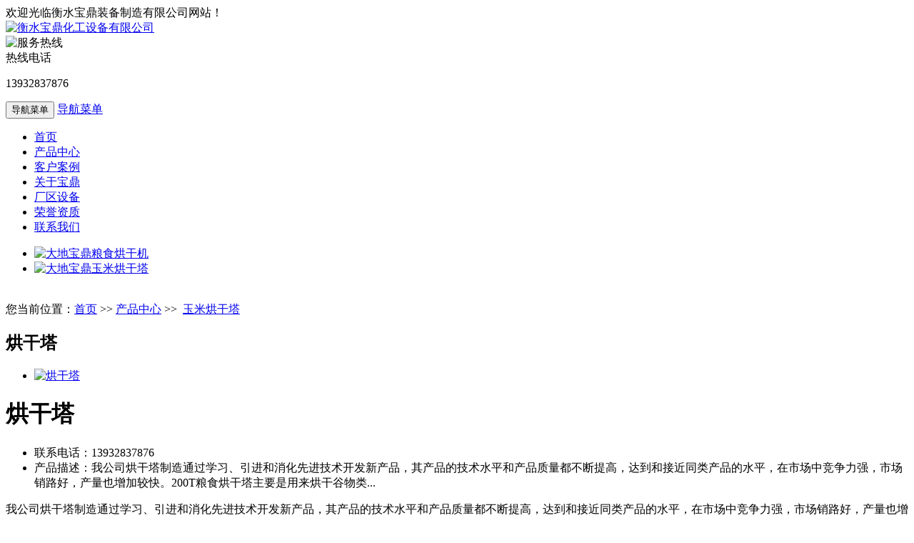

--- FILE ---
content_type: text/html; charset=utf-8
request_url: http://www.hsddbd.com/index.php?c=content&a=show&id=22
body_size: 5974
content:
<!DOCTYPE html>
<html lang="zh-CN">
<head>
<meta charset="utf-8">
<meta http-equiv="X-UA-Compatible" content="IE=edge">
<meta name="viewport" content="width=device-width, initial-scale=1">
<title>烘干塔-衡水宝鼎装备制造有限公司</title>
<meta name="keywords" content="烘干塔,玉米烘干塔,产品中心,玉米烘干塔,粮食烘干机,节能燃气烘干塔" />
<meta name="description" content="我公司烘干塔制造通过学习、引进和消化先进技术开发新产品，其产品的技术水平和产品质量都不断提高，达到和接近同类产品的水平，在市场中竞争力强，市场销路好，产量也增加较快。200T粮食烘干塔主要是用来烘干谷物类..." />
<meta name="applicable-device"content="pc,mobile">
<meta name="baidu-site-verification" content="code-5b79p1uYYx" />
<link href="http://www.hsddbd.com/views/baoding/css/bootstrap.css" rel="stylesheet">
<link href="http://www.hsddbd.com/views/baoding/css/bxslider.css" rel="stylesheet">
<link href="http://www.hsddbd.com/views/baoding/css/style.css" rel="stylesheet">
<script src="http://www.hsddbd.com/views/baoding/js/jquery.min.js"></script>
<script src="http://www.hsddbd.com/views/baoding/js/bxslider.min.js"></script>
<script src="http://www.hsddbd.com/views/baoding/js/common.js"></script>
<script src="http://www.hsddbd.com/views/baoding/js/bootstrap.js"></script>
<script>
var _hmt = _hmt || [];
(function() {
  var hm = document.createElement("script");
  hm.src = "https://hm.baidu.com/hm.js?7b23d6296d0c1dbd16f0d90017f6df2d";
  var s = document.getElementsByTagName("script")[0]; 
  s.parentNode.insertBefore(hm, s);
})();
</script>

</head>
<body>
<header>
  <div class="top_menu">
    <div class="container">
      <div class="col-xs-12 col-sm-9 col-md-9"> <span class="top_name">欢迎光临衡水宝鼎装备制造有限公司网站！</span> </div>
      <div id="topsearch" class="col-xs-12 col-sm-3 col-md-3">
        <div class="input-group search_group"> </div>
      </div>
    </div>
  </div>
  <div class="container">
    <div class="row">
      <div class="col-xs-12 col-sm-9 col-md-9"> <a href="http://www.hsddbd.com/"><img src="http://www.hsddbd.com/views/baoding/images/1524826810.png" class="logo" alt="衡水宝鼎化工设备有限公司" /></a> </div>
      <div class="col-xs-12 col-sm-3 col-md-3 tel_box">
        <div class="top_tel"><img src="http://www.hsddbd.com/views/baoding/images/tel.jpg" alt="服务热线"></div>
        <div class="top_number"> <span>热线电话</span>
          <p>13932837876</p>
        </div>
      </div>
    </div>
  </div>
  
  <!-- Fixed navbar -->
  <nav id="top_nav" class="navbar navbar-default navbar-static-top">
    <div class="container">
      <div class="navbar-header">
        <button type="button" class="navbar-toggle collapsed" data-toggle="collapse" data-target="#navbar" aria-expanded="false" aria-controls="navbar"> <span class="sr-only">导航菜单</span> <span class="icon-bar"></span> <span class="icon-bar"></span> <span class="icon-bar"></span> </button>
        <a class="navbar-brand" href="#">导航菜单</a> </div>
      <div id="navbar" class="navbar-collapse collapse">
        <ul class="nav navbar-nav">
			<li ><a href="/">首页</a></li>
									<li  class="currclass"><a href="http://www.hsddbd.com/index.php?c=content&a=list&catid=6">产品中心</a></li>
									<li  ><a href="http://www.hsddbd.com/index.php?c=content&a=list&catid=9">客户案例</a></li>
									<li  ><a href="http://www.hsddbd.com/index.php?c=content&a=list&catid=10">关于宝鼎</a></li>
									<li  ><a href="http://www.hsddbd.com/index.php?c=content&a=list&catid=11">厂区设备</a></li>
									<li  ><a href="http://www.hsddbd.com/index.php?c=content&a=list&catid=13">荣誉资质</a></li>
									<li  ><a href="http://www.hsddbd.com/index.php?c=content&a=list&catid=12">联系我们</a></li>
				        </ul>
      </div>
      <!--/.nav-collapse --> 
    </div>
  </nav>
</header>
<script>
var PDV_PAGEID='1'; 
var PDV_RP=''; 
var PDV_COLTYPE='index'; 
var PDV_PAGENAME='index'; 
</script> 
<!-- bxslider -->
<div class="flash">
  <ul class="bxslider">
    <li><a href="http://www.hsddbd.com/index.php?c=content&a=show&id=30"><img src="/views/baoding/images/banner.jpg" alt="大地宝鼎粮食烘干机" /></a></li>
    <li><a href="http://www.hsddbd.com/index.php?c=content&a=show&id=47"><img src="/views/baoding/images/banner1.jpg" alt="大地宝鼎玉米烘干塔" /></a></li>
  </ul>
</div>
<script type="text/javascript">
        $('.bxslider').bxSlider({
          adaptiveHeight: true,
          infiniteLoop: false,
          hideControlOnEnd: true,
          auto:true
        });
    </script> 
<!-- main -->
<div class="container">
<div class="row">

<!-- right -->
<div class="col-xs-12 col-sm-8 col-md-9" style="float:right">
<div class="plc">
<p>您当前位置：<a  href="/">首页</a> >> <a href="/index.php?c=content&a=list&catid=6" title="产品中心">产品中心</a> &gt;&gt;&nbsp;&nbsp;<a href="/index.php?c=content&a=list&catid=7" title="玉米烘干塔">玉米烘干塔</a></p>
</div>
  <div class="list_box">
    <h2 class="left_h2">烘干塔</h2>
    
    <!-- showpic -->
    <div class="col-sm-12 col-md-6 showpic_box">
      <ul class="showpic_flash">
        <li><a class="example-image-link" href="uploadfiles/image/202005/2.jpg" data-lightbox="example-set" target="_blank"><img class="example-image"
		 src="http://www.hsddbd.com/uploadfiles/image/202005/2.jpg" alt="烘干塔" /></a></li>
      </ul>
    </div>
    
    <!-- product_info -->
    <div class="col-sm-12 col-md-6 proinfo_box">
      <h1 class="product_h1">烘干塔</h1>
      <ul class="product_info">
        <li>联系电话：13932837876 </li>
        <li>产品描述：我公司烘干塔制造通过学习、引进和消化先进技术开发新产品，其产品的技术水平和产品质量都不断提高，达到和接近同类产品的水平，在市场中竞争力强，市场销路好，产量也增加较快。200T粮食烘干塔主要是用来烘干谷物类...</li>
      </ul>
    </div>
    <div class="product_con">
      <p> <p>我公司烘干塔制造通过学习、引进和消化先进技术开发新产品，其产品的技术水平和产品质量都不断提高，达到和接近同类产品的水平，在市场中竞争力强，市场销路好，产量也增加较快。</p><p>200T粮食烘干塔主要是用来烘干谷物类物料的干燥设备，其中200T粮食烘干塔在这方面的应用广泛，而且技术相对成熟，它采用立式结构，配有一台热风炉和一台烘干塔，物料在底部添加以后，由斗式提升机提升到塔顶，物料可以与热风均匀接触，烘干过程中产生的水蒸汽可以实时的从预留的排湿孔中排出，我公司烘干塔有多种型号，具体需要根据实际产量的不同需要选择不同的型号。</p><p>我们公司能审时度势、提前布局烘干塔市场，这无论是对企业的发展、构造企业全程机械化产业链、为原户真正提供全套解决方案、建立企业的核心竞争优势，还是对粮食安全保障等大的方面来说，都具有非常重要的意义。</p> </p>
    </div>
    <div class="point">
	<span class="to_next col-xs-12 col-sm-6 col-md-6">下一个：<a href="/index.php?c=content&a=show&id=47" title="玉米烘干塔">玉米烘干塔</a></span></div>
  </div>
  <div class="list_related">
    <h2 class="left_h2">相关产品</h2>
    <div class="product_list related_list">
	       <div class="col-sm-4 col-md-3 col-mm-6 product_img"> <a href="http://www.hsddbd.com/index.php?c=content&a=show&id=24"><img src="http://www.hsddbd.com/uploadfiles/image/202005/3.jpg" class="img-thumbnail" alt="稻谷烘干塔" /></a>
        <p class="product_title"><a href="http://www.hsddbd.com/index.php?c=content&a=show&id=24" title="稻谷烘干塔">稻谷烘干塔</a></p>
      </div>
            <div class="col-sm-4 col-md-3 col-mm-6 product_img"> <a href="http://www.hsddbd.com/index.php?c=content&a=show&id=23"><img src="http://www.hsddbd.com/uploadfiles/image/202005/4.jpg" class="img-thumbnail" alt="粮食烘干塔" /></a>
        <p class="product_title"><a href="http://www.hsddbd.com/index.php?c=content&a=show&id=23" title="粮食烘干塔">粮食烘干塔</a></p>
      </div>
            <div class="col-sm-4 col-md-3 col-mm-6 product_img"> <a href="http://www.hsddbd.com/index.php?c=content&a=show&id=25"><img src="http://www.hsddbd.com/uploadfiles/image/202005/5.jpg" class="img-thumbnail" alt="水稻烘干塔" /></a>
        <p class="product_title"><a href="http://www.hsddbd.com/index.php?c=content&a=show&id=25" title="水稻烘干塔">水稻烘干塔</a></p>
      </div>
            <div class="col-sm-4 col-md-3 col-mm-6 product_img"> <a href="http://www.hsddbd.com/index.php?c=content&a=show&id=41"><img src="http://www.hsddbd.com/uploadfiles/image/202005/6.jpg" class="img-thumbnail" alt="谷物烘干塔" /></a>
        <p class="product_title"><a href="http://www.hsddbd.com/index.php?c=content&a=show&id=41" title="谷物烘干塔">谷物烘干塔</a></p>
      </div>
            </ul>
     </div>
  </div>
</div>
<!-- left -->

<div class="col-xs-12 col-sm-4 col-md-3">
  <div class="left_nav" id="categories">
    <h2 class="left_h2">产品展示</h2>
				  <h1><a href="http://www.hsddbd.com/index.php?c=content&a=list&catid=7">玉米烘干塔</a></h1>
    <ul class="left_nav_ul" id="firstpane">
            <li><a class="biglink" href="http://www.hsddbd.com/index.php?c=content&a=show&id=22">烘干塔</a></li>
            <li><a class="biglink" href="http://www.hsddbd.com/index.php?c=content&a=show&id=24">稻谷烘干塔</a></li>
            <li><a class="biglink" href="http://www.hsddbd.com/index.php?c=content&a=show&id=23">粮食烘干塔</a></li>
            <li><a class="biglink" href="http://www.hsddbd.com/index.php?c=content&a=show&id=25">水稻烘干塔</a></li>
            <li><a class="biglink" href="http://www.hsddbd.com/index.php?c=content&a=show&id=41">谷物烘干塔</a></li>
            <li><a class="biglink" href="http://www.hsddbd.com/index.php?c=content&a=show&id=42">小麦烘干塔</a></li>
            <li><a class="biglink" href="http://www.hsddbd.com/index.php?c=content&a=show&id=43">大型烘干塔</a></li>
            <li><a class="biglink" href="http://www.hsddbd.com/index.php?c=content&a=show&id=44">燃气烘干塔</a></li>
            <li><a class="biglink" href="http://www.hsddbd.com/index.php?c=content&a=show&id=45">天然气烘干塔</a></li>
            <li><a class="biglink" href="http://www.hsddbd.com/index.php?c=content&a=show&id=46">节能燃气烘干塔</a></li>
            <li><a class="biglink" href="http://www.hsddbd.com/index.php?c=content&a=show&id=47">玉米烘干塔</a></li>
          </ul>
	 			  <h1><a href="http://www.hsddbd.com/index.php?c=content&a=list&catid=8">粮食烘干机</a></h1>
    <ul class="left_nav_ul" id="firstpane">
            <li><a class="biglink" href="http://www.hsddbd.com/index.php?c=content&a=show&id=30">粮食烘干机</a></li>
            <li><a class="biglink" href="http://www.hsddbd.com/index.php?c=content&a=show&id=48">玉米烘干机</a></li>
            <li><a class="biglink" href="http://www.hsddbd.com/index.php?c=content&a=show&id=49">稻谷烘干机</a></li>
            <li><a class="biglink" href="http://www.hsddbd.com/index.php?c=content&a=show&id=50">水稻烘干机</a></li>
          </ul>
	   </div>
  <!--<div class="left_news">-->
  <!--  <h2 class="left_h2">新闻中心</h2>-->
  <!--  <ul class="left_news">-->
  <!--    -->
		<!--<li><a href="http://www.hsddbd.com/index.php?c=content&a=show&id=130" title="宝鼎玉米烘干塔可以增加玉米与热气的接触时间">宝鼎玉米烘干塔可以增加玉米与热气的接触时间</a></li>-->
  <!--    -->
		<!--<li><a href="http://www.hsddbd.com/index.php?c=content&a=show&id=129" title="粮食烘干机结构简单，体积小，操作方便">粮食烘干机结构简单，体积小，操作方便</a></li>-->
  <!--    -->
		<!--<li><a href="http://www.hsddbd.com/index.php?c=content&a=show&id=128" title="粮食烘干机的性能特点和工作原理">粮食烘干机的性能特点和工作原理</a></li>-->
  <!--    -->
		<!--<li><a href="http://www.hsddbd.com/index.php?c=content&a=show&id=121" title="玉米烘干塔烘干时对周围环境有一定粉尘影响">玉米烘干塔烘干时对周围环境有一定粉尘影响</a></li>-->
  <!--    -->
		<!--<li><a href="http://www.hsddbd.com/index.php?c=content&a=show&id=127" title="宝鼎化工提示您玉米烘干塔的烘干物不局限玉米">宝鼎化工提示您玉米烘干塔的烘干物不局限玉米</a></li>-->
  <!--    -->
  <!--  </ul>-->
  <!--</div>-->
  <div class="index_contact">
    <h2 class="left_h2" style="margin-bottom:20px;">联系我们</h2>
    <p> 联系人：赵经理 </p>
    <p> 手机：13932837876 </p>
    <p> 地址：河北省衡水市景县王瞳高速桥北30米 </p>
  </div>
</div>
</div>
</div><div class="link_box">
	<div class="container"> <span class="link_title">友情链接</span>
		<button id="link_btn" class="glyphicon glyphicon-plus" aria-hidden="true"></button>
		<span class="link_list">
					</span>
	</div>
</div>
<script>$('.product_head,.product_img,.advantage_head,.advantage_col,.about_head,.about_content,.case_head,.news_head,.news_index').smoove({offset:'10%'});</script>
<nav class="navbar navbar-default navbar-fixed-bottom footer_nav">
  <div class="foot_nav btn-group dropup"> <a class="dropdown-toggle" data-toggle="dropdown" aria-haspopup="true" aria-expanded="false" href="#"><span class="glyphicon glyphicon-share btn-lg" aria-hidden="true"></span> 分享</a>
  <div class="dropdown-menu webshare"> 
                        <!-- Baidu Button BEGIN -->
                        <div class="a2a_kit a2a_kit_size_32 a2a_default_style">
                            <a class="bds_qzone">QQ空间</a>
                            <a class="bds_tqq">腾讯微博</a>
                            <a class="bds_tqf">腾讯朋友</a>
                            <a class="bds_tsina">新浪微博</a>
                            <a class="bds_tsohu">搜狐微博</a>
                            <a class="bds_baidu">百度搜藏</a>
                            <a class="bds_hi">百度空间</a>
                            <a class="bds_kaixin001">开心网</a>
                            <span class="bds_more">更多</span>
                            <a class="shareCount"></a>
                        </div>
                        <script type="text/javascript" id="bdshare_js" data="type=tools" ></script>
                        <script type="text/javascript" id="bdshell_js"></script>
                        <script type="text/javascript">
                            document.getElementById("bdshell_js").src = "http://bdimg.share.baidu.com/static/js/shell_v2.js?cdnversion=" + new Date().getHours();
                        </script>
                        <!-- Baidu Button END -->
                    </div>
  </div>
  <div class="foot_nav"><a href="tel:13932837876"><span class="glyphicon glyphicon-phone btn-lg" aria-hidden="true"></span>手机</a></div>
  <div class="foot_nav"  aria-hidden="true"  data-toggle="collapse" data-target="#navbar" aria-expanded="false" aria-controls="navbar"><span class="glyphicon glyphicon-th-list btn-lg"></span>分类</div>
  <div class="foot_nav"><a id="gototop" href="#"><span class="glyphicon glyphicon-circle-arrow-up btn-lg" aria-hidden="true"></span>顶部</a></div>
</nav>
<footer>
  <div class="copyright">
    <p> 版权所有：衡水宝鼎装备制造有限公司</p>
    <p class="copyright_p"> 地址：河北省衡水市景县王瞳高速桥北30米　联系人：赵经理　电话：13932837876　备案号：<a href="http://beian.miit.gov.cn" target="_blank">冀ICP备20013034号-1</a>　网站地图：<a href="/sitemap.xml" target="_blank">XML</a> <a href="/sitemap.html" target="_blank">HTML</a></p>
  </div>
</footer>

<!--客服面板-->
<link rel="stylesheet" type="text/css" href="http://www.hsddbd.com/views/baoding/css/online.css" />
<div id="cmsFloatPanel">
  <div class="ctrolPanel"> <a class="service" href="#"></a> <a class="message" href="#"></a> <a class="qrcode" href="#"></a> <a class="arrow" title="返回顶部" href="#"></a> </div>
</div>
<script type="text/javascript" src="http://www.hsddbd.com/views/baoding/js/online.js"></script> 
<script type="text/javascript" language="javascript" src="http://www.hsddbd.com/views/baoding/js/transform.js"></script>
</body>
</html>